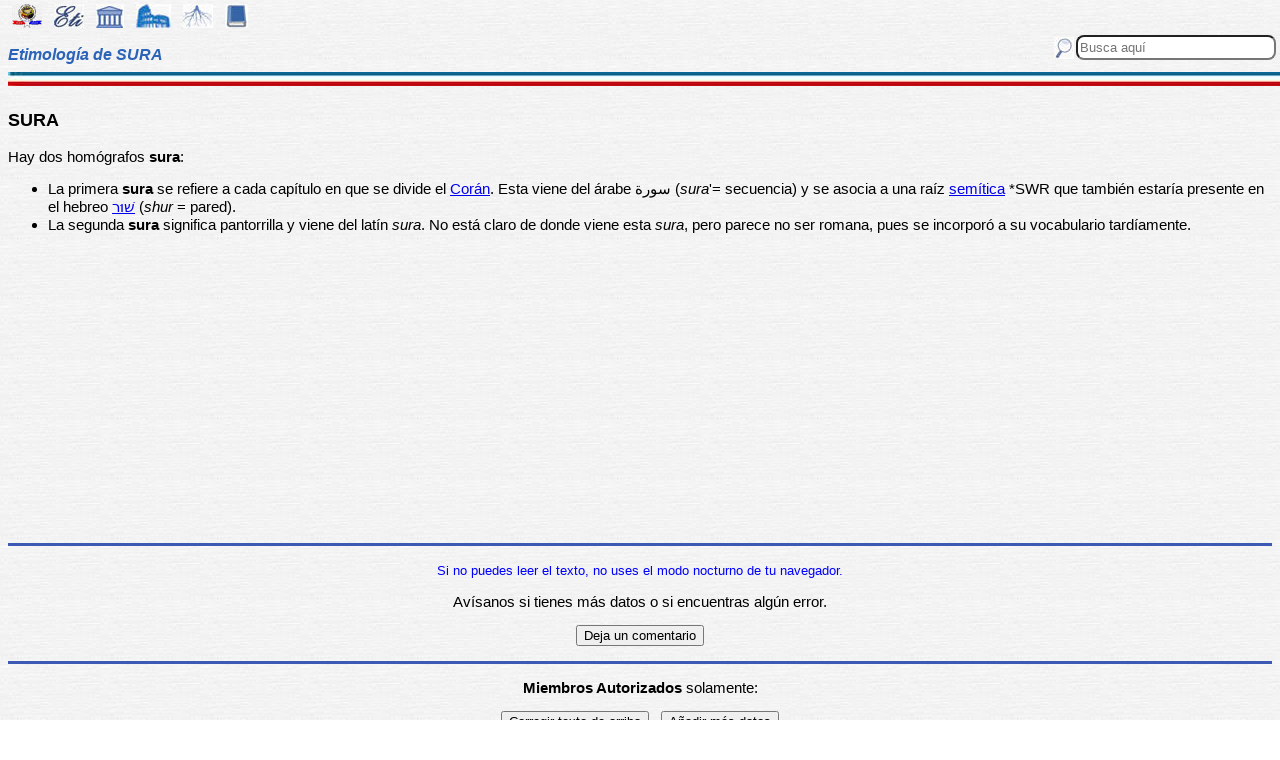

--- FILE ---
content_type: text/html
request_url: https://etimologias.dechile.net/?sura
body_size: 5637
content:
































































































































































































































































































<!--Copyright (c) Valentin Anders -  Todos los derechos reservados -->



<!-- Esta Pagina está protegida bajo los derechos de autor
     y otras leyes de propiedad intelectual.  -->



<!-- El contenido pertenece a Valentín Anders, San Jose, California -->


<!-- Todos los derechos reservados. -->



<!-- Prohibido hacer copias. Ver:

  https://www.dechile.net/copyright.html

  **  Los violadores serán reportados a las autoridades   **
       y serán condenados con el mayor peso de la ley.   
-->





<!--Copyright (c) Valentin Anders -  www.dechile.net -->



<!DOCTYPE HTML>

<HTML lang="es">
<HEAD>

  <META HTTP-EQUIV="Content-Type"
        CONTENT="text/html; charset=windows-1252">
  <META HTTP-EQUIV="Content-Language"
        CONTENT="es-cl">
  <META NAME="keywords"
        CONTENT=
        "diccionario, origen, significado, palabras, etimología, educación, referencia, curiosa, castellano, español, etimologia, chile, curiosidades, latín, griego, árabe, proto-indoeuropeo, lenguaje, historia, letras, vocabulario, escritura, deidades">
  <META NAME="Author" CONTENT="Valentin Anders">
  <META NAME="Copyright" CONTENT="Valentin Anders - Todos los derechos reservados">
  <META NAME="robots" CONTENT="INDEX,FOLLOW">
  <META NAME="viewport" content="width=device-width, initial-scale=1">

<script async src="https://pagead2.googlesyndication.com/pagead/js/adsbygoogle.js?client=ca-pub-5576230436650581"
     crossorigin="anonymous"></script> 



<META NAME="Description" CONTENT="La interesante historia del origen de la palabra SURA. Aquí explicamos de dónde viene la palabra sura.">
<title>SURA</title>	
<meta property="og:site_name" content="Etimologías de Chile - Diccionario que explica el origen de las palabras" />
<meta property="og:url" content="https://etimologias.deChile.net/?sura" />
<meta property="og:title" content="SURA" />
<meta property="og:description" content="La interesante historia del origen de la palabra SURA. Aquí explicamos de dónde viene la palabra sura." />

<style type="text/css"> 
#menu2 {display: inline-block; width:9em; }
#menu {display: inline-block;  }
#menu a:link {width:8em; display: inline-block; text-decoration: none; } 
#menu a:visited { text-decoration: none; } 
.small {width:320px;height:100px}
.half {width:50%;}
.full {width:320px;height:100px}
a:hover { color: #3B3B3B; text-decoration: underline; background-color:#dedfde;}
hr { height:3px; border:none; color:rgb(60,90,180); background-color:rgb(60,90,180); } body { color:#000000; -webkit-touch-callout: none; -webkit-user-select: none; -khtml-user-select: none; -moz-user-select: none; -ms-user-select: none; user-select: none; background-image: url('/img/gray.jpg'); font-family: Arial Unicode MS, Lucida Sans Unicode, Calibri, sans-serif, Segoe UI Historic, Estrangelo Edessa;  font-size:15px}  td {font-size: 15px} td.body { font-size: 15px } td.selected {color: #FFFFFF; font-size: 15px} .azindex a:link, .azindex a:visited { display: inline-block; color: #fff; background: #990000; border-radius: 12px; -moz-border-radius: 12px; -webkit-border-radius: 12px; border:1px; border-color:gray;text-decoration: none; width: 2em; } .azindex a:hover { background: #dedfde; color: #3B3B3B; text-decoration: underline; } 
h1 { display: inline-block; height:10px; font-style:italic; font-size: 15px;
color:#2a63b8; }
header {width:100%; height:92px; position:fixed; z-index:1000;background:url(/img/gray.jpg);  }
.imagen { width:100%; display:block}
.container { width:100%; float:left; margin:0 auto; margin:80px 0px; padding: 4px 0 80px;}
.pos {top:0px; }
.navhead { height: 24} navhead form { display: block; float:right; vertical-align:top; height:24px; padding: 0.1em 0.1em; } 
.formtext { display: block; float:right; text-align:left;  vertical-align:top; height: 25px; border-radius: 8px;  margin-right:12px; margin-bottom=12px; }
.boton {float:right; width:16; height:16; inline-block; margin:1px;}
.menu_img { height: 24px;  display: inline-block;padding:2px; margin:2px;} 
.menu_img:hover { background-color: #bbb; }
.menu_selected { height: 24px;  display:inline-block; padding:4px; margin:2px; background-color:#d81622; }
@media(min-width: 600px) { 
h1 {  height:16px; font-size: 16px;  }
.imagen { width: 600px;  text-align=center; margin-left: auto; margin-right: auto;}
input[type="search"] {width:200px;} 
.half {width:100%;}
.boton {width:24; height:24; margin:2px;}
}
@media(min-width: 730px) { 
.full {width:728px;height:90px}
}
</style> </HEAD> 
<body ONDRAGSTART="return false" ONSELECTSTART="return false" oncontextmenu="return false">


<script language="JavaScript">
    document.onkeypress = function (event) {
        event = (event || window.event);
        if (event.keyCode == 123) {
           //alert('No F-12');
            return false;
        }
    }
    document.onmousedown = function (event) {
        event = (event || window.event);
        if (event.keyCode == 123) {
            //alert('No F-keys');
            return false;
        } 
    }
    document.onkeydown = function (event) {
       event = (event || window.event);
       if (event.keyCode == 123) {
            return false;
       } 
       if(event.ctrlKey && event.shiftKey && event.keyCode == 'I'.charCodeAt(0)) {
              //alert('No Developer Tools panel');
              return false; 
       }
       if(event.ctrlKey && event.shiftKey && event.keyCode == 'C'.charCodeAt(0)) {
              //alert('No selected section in Developer Tools panel');
              return false;
       }
       if(event.ctrlKey && event.keyCode == 'c'.charCodeAt(0)) {
              //alert('No copy');
            return false;
       }
       if(event.ctrlKey && event.keyCode == 'a'.charCodeAt(0)) {
              //alert('No select all');
            return false;
       }
       if(event.ctrlKey && event.shiftKey && event.keyCode == 'J'.charCodeAt(0)) {
              //alert('No console tab in Developer tools panel');
             return false;
       }
       if(event.ctrlKey && event.shiftKey && event.keyCode == 'X'.charCodeAt(0)) {
             return false;
       }
       if(event.ctrlKey && event.shiftKey && event.keyCode == 'U'.charCodeAt(0)) {
             return false;
       }
       if(event.ctrlKey && event.keyCode == 'U'.charCodeAt(0)) {
            return false;
       }
    }


</script>

<header class="pos"> 
<nav class="navhead">

<a href="https://www.dechile.net/" target="_top"><img class="menu_img" src="/img/C-logo.gif" title= "Página Principal" ></a>
<a href="https://etimologias.deChile.net/"><img class="menu_img" src="/img/ic_etimologia.jpg" title= "Portada de etimologías"></a>
<a href="/griego/"><img class="menu_img" src="/img/ic_griego.jpg" title= "Prefijos, Raices y Sufijos Griegos" ></a>
<a href="/latin/"><img class="menu_img" src="/img/ic_latin.jpg" title= "Prefijos, Raices, Sufijos, Lectura y Frases en  Latín" ></a>
<a href="/PIE/"><img class="menu_img" src="/img/ic_raiz.jpg" title= "Raíces Proto Indo-Europeas" ></a>
<a href="/general/?Bibliografia"><img class="menu_img" src="/img/ic_libro.jpg" title= "Bibliografía y otras referencias" ></a>

<form method="post" action="https://etimologias.deChile.net/">
  <input type="search" class="formtext" name="Busca" size="12" placeholder="Busca aquí"> 
  <input type="image" class="boton"  src="/img/ic_busca.jpg" title= "Buscar" alt="submit"> 
</form>

</nav>

<h1>Etimología de SURA</h1>
<img src="/img/linea.jpg" border="0" height="14" width="100%">
</header>
<div class="container">

          <h3>
       SURA
     </h3><!-- (c) www.deChile.net --> 
     <p><!-- (c) www.deChile.net -->
       Hay dos homógrafos <b>sura</b>:
     </p>
     <ul>
       <li>La primera <b>sura</b> se refiere a cada capítulo en que se divide el <a href="/?Cora.n">Corán</a>. Esta viene del árabe &#1587;&#1608;&#1585;&#1577; (<i>sura</i>&#39;= secuencia) y se asocia a una raíz <a href="/?semita">semítica</a> *SWR que también estaría presente en el hebreo <a href="https://bibliaparalela.com/hebrew/7791.htm">&#1513;&#1473;&#1493;&#1468;&#1512;</a> (<i>shur</i> = pared).
       </li>
       <li>La segunda <b>sura</b> significa pantorrilla y viene del latín <i>sura</i>. No está claro de donde viene esta <i>sura</i>, pero parece no ser romana, pues se incorporó a su vocabulario tardíamente.
       </li>
     </ul>



   <p align="center" >
<!-- Modified Eti-inline -->

<script async src="https://pagead2.googlesyndication.com/pagead/js/adsbygoogle.js"></script>
<ins class="adsbygoogle"
   style="display:block; text-align:center;"
   data-ad-layout="in-article"
   data-ad-format="fluid"
   data-ad-client="ca-pub-5576230436650581"
   data-ad-slot="2400084822"></ins>
<script>
   (adsbygoogle = window.adsbygoogle || []).push({});
</script>


<section>
<hr>

<p align="center"> <font color="blue"><small>Si no puedes leer el texto, no uses el modo nocturno de tu navegador.</small></font></p>


<p align="center"> Av&#237;sanos si tienes más datos o si encuentras 
algún error.</p>
<p align="center"> 
<input value="Deja un comentario"
 onclick="window.location.href='/comentario.cgi?sura'"
 type="button">

<hr>
    <p align="center">
     <b>Miembros Autorizados</b> solamente:</p>

    <p align="center">
     <input value="Corregir texto de arriba" onclick="window.location.href='/miembros/contribuir.cgi/?Ficha=sura&amp;Command=corr'" type="button"> &nbsp;
     <input value="Añadir más datos" onclick="window.location.href='/miembros/contribuir.cgi/?Ficha=sura&amp;Command=add'" type="button">

         <p align="center">
     <input value="Sala de Miembros" onclick="window.location.href='/miembros/'" type="button">
          <input value="Comentar en el foro" onclick="window.location.href='/miembros/come-foro.cgi/?sura'" type="button">&nbsp;

    
    <input value="Añadir una Palabra" onclick="window.location.href='/miembros/nuevo.cgi'" type="button"></p>

    </section>

     <nav class="azindex">
  <img src="/img/linea.jpg" border="0" height="14" width="100%">
  <p align="center">
  <font size="4"> <B> <a href="/?A">A</a>  &#160;<a href="/?B">B</a>  &#160;<a href="/?C">C</a>  &#160;<a href="/?D">D</a>  &#160;<a href="/?E">E</a>  &#160;<a href="/?F">F</a>  &#160;<a href="/?G">G</a>  &#160;<a href="/?H">H</a>  &#160;<a href="/?I">I</a>  &#160;<a href="/?J">J</a>  &#160;<a href="/?K">K</a>  &#160;<a href="/?L">L</a>  &#160;<a href="/?M">M</a>  &#160;<a href="/?N">N</a>  &#160;<a href="/?N.-">Ñ</a>  &#160;<a href="/?O">O</a>  &#160;<a href="/?P">P</a>  &#160;<a href="/?Q">Q</a>  &#160;<a href="/?R">R</a>  &#160;<font color="#000099" size=6><b>S</b></font>  &#160;<a href="/?T">T</a>  &#160;<a href="/?U">U</a>  &#160;<a href="/?V">V</a>  &#160;<a href="/?W">W</a>  &#160;<a href="/?X">X</a>  &#160;<a href="/?Y">Y</a>  &#160;<a href="/?Z">Z</a>  &#160;</font></B></nav><section><p>  
<div id=menu>&#10066; <a href="/?S">S</a> </div>   
<div id=menu>&#10066; <a href="/?sacisaurio">sacisaurio</a> </div>   
<div id=menu>&#10066; <a href="/?sake">sake</a> </div>   
<div id=menu>&#10066; <a href="/?Salomo.n">Salomón</a> </div>   
<div id=menu>&#10066; <a href="/?samovar">samovar</a> </div>   
<div id=menu>&#10066; <a href="/?sanguijuela">sanguijuela</a> </div>   
<div id=menu>&#10066; <a href="/?sarcina">sarcina</a> </div>   
<div id=menu>&#10066; <a href="/?sate.lite">satélite</a> </div>   
<div id=menu>&#10066; <a href="/?sebo">sebo</a> </div>   
<div id=menu>&#10066; <a href="/?seda">seda</a> </div>   
<div id=menu>&#10066; <a href="/?sele.ucida">seléucida</a> </div>   
<div id=menu>&#10066; <a href="/?sempiterno">sempiterno</a> </div>   
<div id=menu>&#10066; <a href="/?seo">seo</a> </div>   
<div id=menu>&#10066; <a href="/?se.rico">sérico</a> </div>   
<div id=menu>&#10066; <a href="/?sesquipedal">sesquipedal</a> </div>   
<div id=menu>&#10066; <a href="/?shock">shock</a> </div>   
<div id=menu>&#10066; <a href="/?Si.dney">Sídney</a> </div>   
<div id=menu>&#10066; <a href="/?silencio">silencio</a> </div>   
<div id=menu>&#10066; <a href="/?simpati.a">simpatía</a> </div>   
<div id=menu>&#10066; <a href="/?si.ndico">síndico</a> </div>   
<div id=menu>&#10066; <a href="/?si.ntesis">síntesis</a> </div>   
<div id=menu>&#10066; <a href="/?sisear">sisear</a> </div>   
<div id=menu>&#10066; <a href="/?soberani.a">soberanía</a> </div>   
<div id=menu>&#10066; <a href="/?sofa.-">sofá </a> </div>   
<div id=menu>&#10066; <a href="/?solfeo">solfeo</a> </div>   
<div id=menu>&#10066; <a href="/?somatotipo">somatotipo</a> </div>   
<div id=menu>&#10066; <a href="/?soponcio">soponcio</a> </div>   
<div id=menu>&#10066; <a href="/?sospechar">sospechar</a> </div>   
<div id=menu>&#10066; <a href="/?Stela-Maris">Stela Maris</a> </div>   
<div id=menu>&#10066; <a href="/?subsecuente">subsecuente</a> </div>   
<div id=menu>&#10066; <a href="/?sudoku">sudoku</a> </div>   
<div id=menu>&#10066; <a href="/?sumar">sumar</a> </div> <br><b>&#8593;&#8593;&#8593; Grupos Anteriores</b><hr>  
<div id=menu>&#10163; <a href="/?suplicacio.n">suplicación</a> </div>  
<div id=menu>&#10163; <a href="/?suplicio">suplicio</a> </div>  
<div id=menu>&#10163; <a href="/?suplir">suplir</a> </div>  
<div id=menu>&#10163; <a href="/?suponer">suponer</a> </div>  
<div id=menu>&#10163; <a href="/?supositorio">supositorio</a> </div>  
<div id=menu>&#10163; <a href="/?supraclavicular">supraclavicular</a> </div>  
<div id=menu>&#10163; <a href="/?supremaci.a">supremacía</a> </div>  
<div id=menu>&#10163; <a href="/?supremo">supremo</a> </div>  
<div id=menu>&#10163; <a href="/?supurar">supurar</a> </div>  
<div id=menu>&#10163; <a href="/?sur">sur</a> </div>  
<div id=menu2 ><b>&#10032; sura</b></div>  
<div id=menu>&#10163; <a href="/?sural">sural</a> </div>  
<div id=menu>&#10163; <a href="/?surco">surco</a> </div>  
<div id=menu>&#10163; <a href="/?surf">surf</a> </div>  
<div id=menu>&#10163; <a href="/?surgir">surgir</a> </div>  
<div id=menu>&#10163; <a href="/?surtir">surtir</a> </div>  
<div id=menu>&#10163; <a href="/?susceptible">susceptible</a> </div>  
<div id=menu>&#10163; <a href="/?sushi">sushi</a> </div>  
<div id=menu>&#10163; <a href="/?suso">suso</a> </div>  
<div id=menu>&#10163; <a href="/?suspicaz">suspicaz</a> </div>  
<div id=menu>&#10163; <a href="/?sustancia">sustancia</a> </div>  
<div id=menu>&#10163; <a href="/?sustantivo">sustantivo</a> </div>  
<div id=menu>&#10163; <a href="/?sustentar">sustentar</a> </div>  
<div id=menu>&#10163; <a href="/?susto">susto</a> </div>  
<div id=menu>&#10163; <a href="/?sustraendo">sustraendo</a> </div><hr><b>&#8595;&#8595;&#8595; Grupos Siguientes</b><br>  
<div id=menu>&#10066; <a href="/?susurro">susurro</a> </div>

   <p align="center" >
   <img src="/img/linea.jpg" border="0" height="14" width="100%">
	
     <p>
     Los iconos de la parte superior e inferior de la página te llevarán a otras secciones útiles e interesantes. Puedes encontrar la etimología de una palabra usando el motor de búsqueda en la parte superior a mano derecha de la pantalla. Escribe el término que buscas en la casilla que dice “Busca aquí” y luego presiona la tecla "Entrar", "&#8626;" o "&#9906;" dependiendo de tu teclado.  El motor de búsqueda de Google abajo es para buscar contenido dentro de las páginas.</p>

   <p align = center>

<!-- SiteSearch Google -->
<script async src='https://cse.google.com/cse.js?cx=partner-pub-5576230436650581:2527137488'></script><div class="gcse-searchbox-only"></div>
</p>
</section>


<nav>
<p>

             </p><p><p>&#218;ltima actualizaci&#243;n: Viernes, Enero 16 08:08 PST 2026
</p>
 <p> Estas son las &#250;ltimas diez palabras (de 15.824) a&#241;adidas al diccionario:<br> <a href="/?resquemar">resquemar</a> &nbsp;
 <a href="/?peor">peor</a> &nbsp;
 <a href="/?mayor">mayor</a> &nbsp;
 <a href="/?merino">merino</a> &nbsp;
 <a href="/?manir">manir</a> &nbsp;
 <a href="/?dictar">dictar</a> &nbsp;
 <a href="/?Pene.lope">Penélope</a> &nbsp;
 <a href="/?rayano">rayano</a> &nbsp;
 <a href="/?cancioncita">cancioncita</a> &nbsp;
 <a href="/?plutarqui.a">plutarquía</a> &nbsp;
 
     </p><p>Estas diez entradas han sido modificadas recientemente:<br>
 <a href="/?Tetra-Brik">Tetra Brik</a> &nbsp; 
<a href="/?interpretar">interpretar</a> &nbsp; 
<a href="/?pillar">pillar</a> &nbsp; 
<a href="/?bosque">bosque</a> &nbsp; 
<a href="/?ro.balo">róbalo</a> &nbsp; 
<a href="/?mono">mono</a> &nbsp; 
<a href="/?angustia">angustia</a> &nbsp; 
<a href="/?inte.rprete">intérprete</a> &nbsp; 
<a href="/?ulterior">ulterior</a> &nbsp; 
<a href="/?moneda">moneda</a> &nbsp; 
<p> Estas fueron las diez entradas m&#225;s visitadas ayer:<br> <a href="/?sobaco">sobaco</a>   &nbsp; <a href="/?mermelada">mermelada</a>   &nbsp; <a href="/?izquierda">izquierda</a>   &nbsp; <a href="/?etimologi.a">etimología</a>   &nbsp; <a href="/?estribo">estribo</a>   &nbsp; <a href="/?servilleta">servilleta</a>   &nbsp; <a href="/?guerra">guerra</a>   &nbsp; <a href="/?camisa">camisa</a>   &nbsp; <a href="/?cacique">cacique</a>   &nbsp; <a href="/?bolchevique">bolchevique</a>   &nbsp; </nav>
  <footer>
  <p align = center>
    <a href="https://www.dechile.net/" target="_top">
	    <img class="menu_img" src="/img/C-logo.gif" title="P&#225;gina Principal"></a>
    <a href="https://refranes.dechile.net" target="_top">
	    <img class="menu_img" src="/img/ic_abuela.jpg" title="Refranes de mi Abuela"></a>
    <a href="https://etimologias.dechile.net/Expresiones" target="_top">
	    <img class="menu_img" src="/img/ic_expresion.jpg" title="Expresiones"></a>
    <a href="https://chilenismos.dechile.net">
	    <img class="menu_img" src="/img/ic_chilenismo.jpg" title="Chilenismos"></a>
    <a href="https://latin.dechile.net" target="_top">
	    <img class="menu_img" src="/img/ic_latin.jpg" title="Frases en lat&#237;n"></a>
    <a href="https://etimologias.dechile.net/France.s" target="_top">
	    <img class="menu_img" src="/img/ic_frances.jpg" title="Frases en franc&#233;s"></a>
	    <img class="menu_selected" src="/img/ic_etimologia.jpg" title="Origen de las palabras">
    <a href="https://ciudades.dechile.net/" target="_top">
	    <img class="menu_img" src="/img/ic_ciudad.jpg"
            title="Frases por las que son conocidas las ciudades chilenas"></a>
    <a href="https://apellidos.dechile.net/" target="_top">
	    <img class="menu_img" src="/img/ic_apellido.jpg" title="Apellidos"></a>
    <a href="https://gobernantes.dechile.net/" target="_top">
	    <img class="menu_img" src="/img/ic_gobernante.jpg" title="Gobernantes chilenos"></a>
    <a href="https://www.dechile.net/?encargos">
	    <img class="menu_img" src="/img/ic_encargo.jpg" title="Lista de encargos"></a>
    <a href="https://www.dechile.net/?repetidas">
	    <img class="menu_img" src="/img/ic_loro.jpg" title="Palabras repetidas"></a>
    <a href="https://chistes.dechile.net" target="_top">
	    <img class="menu_img" src="/img/ic_chiste.jpg" title="chistes"></a>
    <a href="https://ruso.dechile.net/" target="_top">
	    <img class="menu_img" src="/img/ic_rusia.jpg" title="Ruso"></a>
   <a href="https://valentin.dechile.net/" target="_top"> 
            <img class="menu_img" src="/img/ic_autor.jpg" 
	    title="Valent&#237;n Anders, autor de este sitio"></a>
  <p align = center>
     <IMG SRC="/img/linea.jpg"
       WIDTH="100%"
       HEIGHT="11"><BR>
  </FONT>
  <font size="2">
<a href="https://www.dechile.net/privacidad.html">Política de Privacidad </a>
- <a href="https://www.dechile.net/copyright.html">Copyright</a>
 www.deChile.net. (c) 2001-2026 - Todos los derechos reservados 
 <br>Todo el material en estas páginas es producido por humanos sin usar <a href="https://www.dechile.net/Queja-contra-la-inteligencia-artificial.html">inteligencia artificial</a>
</font>

  </footer>
</div>
</body>
</html>


--- FILE ---
content_type: text/html; charset=utf-8
request_url: https://www.google.com/recaptcha/api2/aframe
body_size: 96
content:
<!DOCTYPE HTML><html><head><meta http-equiv="content-type" content="text/html; charset=UTF-8"></head><body><script nonce="mDh-CUUHDG7U2wf_dyyFoA">/** Anti-fraud and anti-abuse applications only. See google.com/recaptcha */ try{var clients={'sodar':'https://pagead2.googlesyndication.com/pagead/sodar?'};window.addEventListener("message",function(a){try{if(a.source===window.parent){var b=JSON.parse(a.data);var c=clients[b['id']];if(c){var d=document.createElement('img');d.src=c+b['params']+'&rc='+(localStorage.getItem("rc::a")?sessionStorage.getItem("rc::b"):"");window.document.body.appendChild(d);sessionStorage.setItem("rc::e",parseInt(sessionStorage.getItem("rc::e")||0)+1);localStorage.setItem("rc::h",'1769502263736');}}}catch(b){}});window.parent.postMessage("_grecaptcha_ready", "*");}catch(b){}</script></body></html>